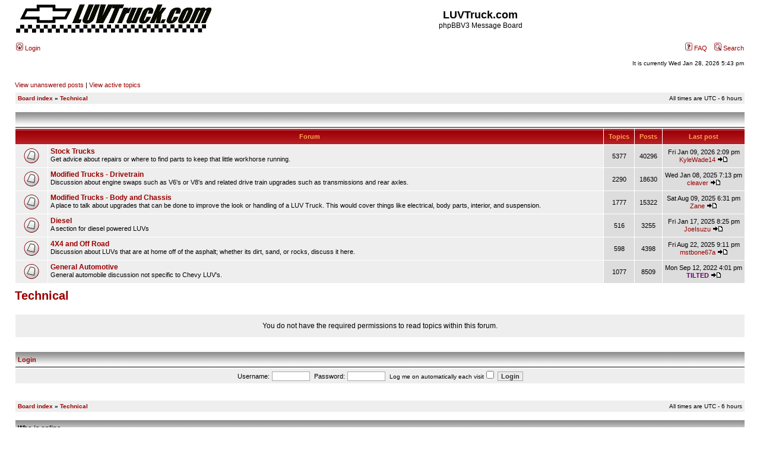

--- FILE ---
content_type: text/html; charset=UTF-8
request_url: http://forums.luvtruck.com/viewforum.php?f=27&sid=83148cd937775ffe83780343521a0c59
body_size: 15633
content:
<!DOCTYPE html PUBLIC "-//W3C//DTD XHTML 1.0 Transitional//EN" "http://www.w3.org/TR/xhtml1/DTD/xhtml1-transitional.dtd">
<html xmlns="http://www.w3.org/1999/xhtml" dir="ltr" lang="en-gb" xml:lang="en-gb">
<head>

<meta http-equiv="content-type" content="text/html; charset=UTF-8" />
<meta http-equiv="content-language" content="en-gb" />
<meta http-equiv="content-style-type" content="text/css" />
<meta http-equiv="imagetoolbar" content="no" />
<meta name="resource-type" content="document" />
<meta name="distribution" content="global" />
<meta name="keywords" content="" />
<meta name="description" content="" />

<title>LUVTruck.com &bull; View forum - Technical</title>



<link rel="stylesheet" href="./style.php?id=3&amp;lang=en&amp;sid=646702cc43ccce4f420cbc7c07332546" type="text/css" />

<script type="text/javascript">
// <![CDATA[


function popup(url, width, height, name)
{
	if (!name)
	{
		name = '_popup';
	}

	window.open(url.replace(/&amp;/g, '&'), name, 'height=' + height + ',resizable=yes,scrollbars=yes,width=' + width);
	return false;
}

function jumpto()
{
	var page = prompt('Enter the page number you wish to go to:', '');
	var per_page = '';
	var base_url = '';

	if (page !== null && !isNaN(page) && page == Math.floor(page) && page > 0)
	{
		if (base_url.indexOf('?') == -1)
		{
			document.location.href = base_url + '?start=' + ((page - 1) * per_page);
		}
		else
		{
			document.location.href = base_url.replace(/&amp;/g, '&') + '&start=' + ((page - 1) * per_page);
		}
	}
}

/**
* Find a member
*/
function find_username(url)
{
	popup(url, 760, 570, '_usersearch');
	return false;
}

/**
* Mark/unmark checklist
* id = ID of parent container, name = name prefix, state = state [true/false]
*/
function marklist(id, name, state)
{
	var parent = document.getElementById(id);
	if (!parent)
	{
		eval('parent = document.' + id);
	}

	if (!parent)
	{
		return;
	}

	var rb = parent.getElementsByTagName('input');
	
	for (var r = 0; r < rb.length; r++)
	{
		if (rb[r].name.substr(0, name.length) == name)
		{
			rb[r].checked = state;
		}
	}
}



// ]]>
</script>
</head>
<body class="ltr">

<a name="top"></a>

<div id="wrapheader">

	<div id="logodesc">
		<table width="100%" cellspacing="0">
		<tr>
			<td><a href="./index.php?sid=646702cc43ccce4f420cbc7c07332546"><img src="./styles/subsilver2/imageset/site_logo.gif" width="334" height="51" alt="" title="" /></a></td>
			<td width="100%" align="center"><h1>LUVTruck.com</h1><span class="gen">phpBBV3 Message Board</span></td>
		</tr>
		</table>
	</div>

	<div id="menubar">
		<table width="100%" cellspacing="0">
		<tr>
			<td class="genmed">
				<a href="./ucp.php?mode=login&amp;sid=646702cc43ccce4f420cbc7c07332546"><img src="./styles/subsilver2/theme/images/icon_mini_login.gif" width="12" height="13" alt="*" /> Login</a>&nbsp;
			</td>
			<td class="genmed" align="right">
				<a href="./faq.php?sid=646702cc43ccce4f420cbc7c07332546"><img src="./styles/subsilver2/theme/images/icon_mini_faq.gif" width="12" height="13" alt="*" /> FAQ</a>
				&nbsp; &nbsp;<a href="./search.php?sid=646702cc43ccce4f420cbc7c07332546"><img src="./styles/subsilver2/theme/images/icon_mini_search.gif" width="12" height="13" alt="*" /> Search</a>
			</td>
		</tr>
		</table>
	</div>

	<div id="datebar">
		<table width="100%" cellspacing="0">
		<tr>
			<td class="gensmall"></td>
			<td class="gensmall" align="right">It is currently Wed Jan 28, 2026 5:43 pm<br /></td>
		</tr>
		</table>
	</div>

</div>

<div id="wrapcentre">

	
	<p class="searchbar">
		<span style="float: left;"><a href="./search.php?search_id=unanswered&amp;sid=646702cc43ccce4f420cbc7c07332546">View unanswered posts</a> | <a href="./search.php?search_id=active_topics&amp;sid=646702cc43ccce4f420cbc7c07332546">View active topics</a></span>
		
	</p>
	

	<br style="clear: both;" />

	<table class="tablebg" width="100%" cellspacing="1" cellpadding="0" style="margin-top: 5px;">
	<tr>
		<td class="row1">
			<p class="breadcrumbs"><a href="./index.php?sid=646702cc43ccce4f420cbc7c07332546">Board index</a> &#187; <a href="./viewforum.php?f=27&amp;sid=646702cc43ccce4f420cbc7c07332546">Technical</a></p>
			<p class="datetime">All times are UTC - 6 hours </p>
		</td>
	</tr>
	</table>

	<br /><table class="tablebg" cellspacing="1" width="100%">
<tr>
	<td class="cat" colspan="5" align="right">&nbsp;</td>
</tr>
<tr>
	<th colspan="2">&nbsp;Forum&nbsp;</th>
	<th width="50">&nbsp;Topics&nbsp;</th>
	<th width="50">&nbsp;Posts&nbsp;</th>
	<th>&nbsp;Last post&nbsp;</th>
</tr>

		<tr>
			<td class="row1" width="50" align="center"><img src="./styles/subsilver2/imageset/forum_read.gif" width="46" height="25" alt="No unread posts" title="No unread posts" /></td>
			<td class="row1" width="100%">
				
				<a class="forumlink" href="./viewforum.php?f=5&amp;sid=646702cc43ccce4f420cbc7c07332546">Stock Trucks</a>
				<p class="forumdesc">Get advice about repairs or where to find parts to keep that little workhorse running.</p>
				
			</td>
			<td class="row2" align="center"><p class="topicdetails">5377</p></td>
			<td class="row2" align="center"><p class="topicdetails">40296</p></td>
			<td class="row2" align="center" nowrap="nowrap">
				
					<p class="topicdetails">Fri Jan 09, 2026 2:09 pm</p>
					<p class="topicdetails"><a href="./memberlist.php?mode=viewprofile&amp;u=15051&amp;sid=646702cc43ccce4f420cbc7c07332546">KyleWade14</a>
						<a href="./viewtopic.php?f=5&amp;p=228130&amp;sid=646702cc43ccce4f420cbc7c07332546#p228130"><img src="./styles/subsilver2/imageset/icon_topic_latest.gif" width="18" height="9" alt="View the latest post" title="View the latest post" /></a>
					</p>
				
			</td>
		</tr>
	
		<tr>
			<td class="row1" width="50" align="center"><img src="./styles/subsilver2/imageset/forum_read.gif" width="46" height="25" alt="No unread posts" title="No unread posts" /></td>
			<td class="row1" width="100%">
				
				<a class="forumlink" href="./viewforum.php?f=6&amp;sid=646702cc43ccce4f420cbc7c07332546">Modified Trucks - Drivetrain</a>
				<p class="forumdesc">Discussion about engine swaps such as V6's or V8's and related drive train upgrades such as transmissions and rear axles.</p>
				
			</td>
			<td class="row2" align="center"><p class="topicdetails">2290</p></td>
			<td class="row2" align="center"><p class="topicdetails">18630</p></td>
			<td class="row2" align="center" nowrap="nowrap">
				
					<p class="topicdetails">Wed Jan 08, 2025 7:13 pm</p>
					<p class="topicdetails"><a href="./memberlist.php?mode=viewprofile&amp;u=9534&amp;sid=646702cc43ccce4f420cbc7c07332546">cleaver</a>
						<a href="./viewtopic.php?f=6&amp;p=227959&amp;sid=646702cc43ccce4f420cbc7c07332546#p227959"><img src="./styles/subsilver2/imageset/icon_topic_latest.gif" width="18" height="9" alt="View the latest post" title="View the latest post" /></a>
					</p>
				
			</td>
		</tr>
	
		<tr>
			<td class="row1" width="50" align="center"><img src="./styles/subsilver2/imageset/forum_read.gif" width="46" height="25" alt="No unread posts" title="No unread posts" /></td>
			<td class="row1" width="100%">
				
				<a class="forumlink" href="./viewforum.php?f=7&amp;sid=646702cc43ccce4f420cbc7c07332546">Modified Trucks - Body and Chassis</a>
				<p class="forumdesc">A place to talk about upgrades that can be done to improve the look or handling of a LUV Truck.  This would cover things like electrical, body parts, interior, and suspension.</p>
				
			</td>
			<td class="row2" align="center"><p class="topicdetails">1777</p></td>
			<td class="row2" align="center"><p class="topicdetails">15322</p></td>
			<td class="row2" align="center" nowrap="nowrap">
				
					<p class="topicdetails">Sat Aug 09, 2025 6:31 pm</p>
					<p class="topicdetails"><a href="./memberlist.php?mode=viewprofile&amp;u=311&amp;sid=646702cc43ccce4f420cbc7c07332546">Zane</a>
						<a href="./viewtopic.php?f=7&amp;p=228098&amp;sid=646702cc43ccce4f420cbc7c07332546#p228098"><img src="./styles/subsilver2/imageset/icon_topic_latest.gif" width="18" height="9" alt="View the latest post" title="View the latest post" /></a>
					</p>
				
			</td>
		</tr>
	
		<tr>
			<td class="row1" width="50" align="center"><img src="./styles/subsilver2/imageset/forum_read.gif" width="46" height="25" alt="No unread posts" title="No unread posts" /></td>
			<td class="row1" width="100%">
				
				<a class="forumlink" href="./viewforum.php?f=14&amp;sid=646702cc43ccce4f420cbc7c07332546">Diesel</a>
				<p class="forumdesc">A section for diesel powered LUVs</p>
				
			</td>
			<td class="row2" align="center"><p class="topicdetails">516</p></td>
			<td class="row2" align="center"><p class="topicdetails">3255</p></td>
			<td class="row2" align="center" nowrap="nowrap">
				
					<p class="topicdetails">Fri Jan 17, 2025 8:25 pm</p>
					<p class="topicdetails"><a href="./memberlist.php?mode=viewprofile&amp;u=1642&amp;sid=646702cc43ccce4f420cbc7c07332546">JoeIsuzu</a>
						<a href="./viewtopic.php?f=14&amp;p=228016&amp;sid=646702cc43ccce4f420cbc7c07332546#p228016"><img src="./styles/subsilver2/imageset/icon_topic_latest.gif" width="18" height="9" alt="View the latest post" title="View the latest post" /></a>
					</p>
				
			</td>
		</tr>
	
		<tr>
			<td class="row1" width="50" align="center"><img src="./styles/subsilver2/imageset/forum_read.gif" width="46" height="25" alt="No unread posts" title="No unread posts" /></td>
			<td class="row1" width="100%">
				
				<a class="forumlink" href="./viewforum.php?f=24&amp;sid=646702cc43ccce4f420cbc7c07332546">4X4 and Off Road</a>
				<p class="forumdesc">Discussion about LUVs that are at home off of the asphalt; whether its dirt, sand, or rocks, discuss it here.</p>
				
			</td>
			<td class="row2" align="center"><p class="topicdetails">598</p></td>
			<td class="row2" align="center"><p class="topicdetails">4398</p></td>
			<td class="row2" align="center" nowrap="nowrap">
				
					<p class="topicdetails">Fri Aug 22, 2025 9:11 pm</p>
					<p class="topicdetails"><a href="./memberlist.php?mode=viewprofile&amp;u=17679&amp;sid=646702cc43ccce4f420cbc7c07332546">mstbone67a</a>
						<a href="./viewtopic.php?f=24&amp;p=228103&amp;sid=646702cc43ccce4f420cbc7c07332546#p228103"><img src="./styles/subsilver2/imageset/icon_topic_latest.gif" width="18" height="9" alt="View the latest post" title="View the latest post" /></a>
					</p>
				
			</td>
		</tr>
	
		<tr>
			<td class="row1" width="50" align="center"><img src="./styles/subsilver2/imageset/forum_read.gif" width="46" height="25" alt="No unread posts" title="No unread posts" /></td>
			<td class="row1" width="100%">
				
				<a class="forumlink" href="./viewforum.php?f=10&amp;sid=646702cc43ccce4f420cbc7c07332546">General Automotive</a>
				<p class="forumdesc">General automobile discussion not specific to Chevy LUV's.</p>
				
			</td>
			<td class="row2" align="center"><p class="topicdetails">1077</p></td>
			<td class="row2" align="center"><p class="topicdetails">8509</p></td>
			<td class="row2" align="center" nowrap="nowrap">
				
					<p class="topicdetails">Mon Sep 12, 2022 4:01 pm</p>
					<p class="topicdetails"><a href="./memberlist.php?mode=viewprofile&amp;u=6&amp;sid=646702cc43ccce4f420cbc7c07332546" style="color: #660066;" class="username-coloured">TILTED</a>
						<a href="./viewtopic.php?f=10&amp;p=226529&amp;sid=646702cc43ccce4f420cbc7c07332546#p226529"><img src="./styles/subsilver2/imageset/icon_topic_latest.gif" width="18" height="9" alt="View the latest post" title="View the latest post" /></a>
					</p>
				
			</td>
		</tr>
	
</table>
	<br clear="all" />

	<div id="pageheader">
		<h2><a class="titles" href="./viewforum.php?f=27&amp;sid=646702cc43ccce4f420cbc7c07332546">Technical</a></h2>

		
	</div>

	<br clear="all" /><br />


<div id="pagecontent">


	<table class="tablebg" width="100%" cellspacing="1">
	<tr>
		<td class="row1" height="30" align="center" valign="middle"><span class="gen">You do not have the required permissions to read topics within this forum.</span></td>
	</tr>
	</table>

	

		<br /><br />

		<form method="post" action="./ucp.php?mode=login&amp;sid=646702cc43ccce4f420cbc7c07332546">

		<table class="tablebg" width="100%" cellspacing="1">
		<tr>
			<td class="cat"><h4><a href="./ucp.php?mode=login&amp;sid=646702cc43ccce4f420cbc7c07332546">Login</a></h4></td>
		</tr>
		<tr>
			<td class="row1" align="center"><span class="genmed">Username:</span> <input class="post" type="text" name="username" size="10" />&nbsp; <span class="genmed">Password:</span> <input class="post" type="password" name="password" size="10" />&nbsp; <span class="gensmall">Log me on automatically each visit</span> <input type="checkbox" class="radio" name="autologin" />&nbsp; <input type="submit" class="btnmain" name="login" value="Login" /></td>
		</tr>
		</table>
		<input type="hidden" name="redirect" value="./viewforum.php?f=27&amp;sid=646702cc43ccce4f420cbc7c07332546" />

		</form>

	

	<br clear="all" />


		<br clear="all" />
</div>

<table class="tablebg" width="100%" cellspacing="1" cellpadding="0" style="margin-top: 5px;">
	<tr>
		<td class="row1">
			<p class="breadcrumbs"><a href="./index.php?sid=646702cc43ccce4f420cbc7c07332546">Board index</a> &#187; <a href="./viewforum.php?f=27&amp;sid=646702cc43ccce4f420cbc7c07332546">Technical</a></p>
			<p class="datetime">All times are UTC - 6 hours </p>
		</td>
	</tr>
	</table>
	<br clear="all" />

	<table class="tablebg" width="100%" cellspacing="1">
	<tr>
		<td class="cat"><h4>Who is online</h4></td>
	</tr>
	<tr>
		<td class="row1"><p class="gensmall">Users browsing this forum: No registered users and 18 guests</p></td>
	</tr>
	</table>


<br clear="all" />

<table width="100%" cellspacing="0">
<tr>
	<td></td>
	<td align="right">
	<form method="post" name="jumpbox" action="./viewforum.php?sid=646702cc43ccce4f420cbc7c07332546" onsubmit="if(document.jumpbox.f.value == -1){return false;}">

	<table cellspacing="0" cellpadding="0" border="0">
	<tr>
		<td nowrap="nowrap"><span class="gensmall">Jump to:</span>&nbsp;<select name="f" onchange="if(this.options[this.selectedIndex].value != -1){ document.forms['jumpbox'].submit() }">

		
			<option value="-1">Select a forum</option>
		<option value="-1">------------------</option>
			<option value="31">Main LUVTruck.com Site</option>
		
			<option value="40">Newbie Section</option>
		
			<option value="27" selected="selected">Technical</option>
		
			<option value="5">&nbsp; &nbsp;Stock Trucks</option>
		
			<option value="6">&nbsp; &nbsp;Modified Trucks - Drivetrain</option>
		
			<option value="7">&nbsp; &nbsp;Modified Trucks - Body and Chassis</option>
		
			<option value="14">&nbsp; &nbsp;Diesel</option>
		
			<option value="24">&nbsp; &nbsp;4X4 and Off Road</option>
		
			<option value="10">&nbsp; &nbsp;General Automotive</option>
		
			<option value="29">Community</option>
		
			<option value="20">&nbsp; &nbsp;Introduction</option>
		
			<option value="4">&nbsp; &nbsp;General</option>
		
			<option value="33">&nbsp; &nbsp;Projects/Builds</option>
		
			<option value="12">&nbsp; &nbsp;LUV Lounge</option>
		
			<option value="39">&nbsp; &nbsp;State and Regional Groups</option>
		
			<option value="30">Site</option>
		
			<option value="13">&nbsp; &nbsp;Site News</option>
		
			<option value="32">&nbsp; &nbsp;Support</option>
		

		</select>&nbsp;<input class="btnlite" type="submit" value="Go" /></td>
	</tr>
	</table>

	</form>
</td>
</tr>
</table>


</div>

<div id="wrapfooter">
	
	<span class="copyright">Powered by <a href="https://www.phpbb.com/">phpBB</a>&reg; Forum Software &copy; phpBB Group
	</span>
</div>

</body>
</html>